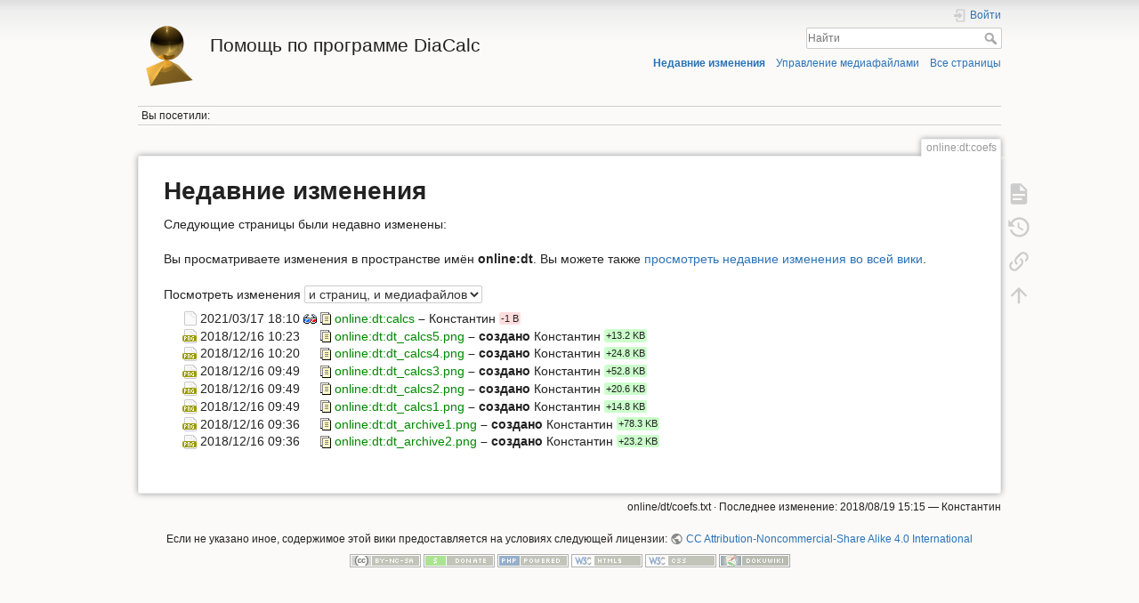

--- FILE ---
content_type: text/html; charset=utf-8
request_url: https://help.diacalc.ru/online:dt:coefs?do=recent
body_size: 5021
content:
<!DOCTYPE html>
<html lang="ru" dir="ltr" class="no-js">
<head>
    <meta charset="utf-8" />
    <title>online:dt:coefs - Недавние изменения [Помощь по программе DiaCalc]</title>
    <script>(function(H){H.className=H.className.replace(/\bno-js\b/,'js')})(document.documentElement)</script>
    <meta name="generator" content="DokuWiki"/>
<meta name="theme-color" content="#3b5c72"/>
<meta name="robots" content="noindex,nofollow"/>
<link rel="search" type="application/opensearchdescription+xml" href="/lib/exe/opensearch.php" title="Помощь по программе DiaCalc"/>
<link rel="start" href="/"/>
<link rel="contents" href="/online:dt:coefs?do=index" title="Все страницы"/>
<link rel="manifest" href="/lib/exe/manifest.php"/>
<link rel="alternate" type="application/rss+xml" title="Недавние изменения" href="/feed.php"/>
<link rel="alternate" type="application/rss+xml" title="Текущее пространство имён" href="/feed.php?mode=list&amp;ns=online:dt"/>
<link rel="alternate" type="text/html" title="Простой HTML" href="/_export/xhtml/online:dt:coefs"/>
<link rel="alternate" type="text/plain" title="вики-разметка" href="/_export/raw/online:dt:coefs"/>
<link rel="stylesheet" href="/lib/exe/css.php?t=dokuwiki&amp;tseed=887be0d92e6b5f286af2d656a220c736"/>
<!--[if gte IE 9]><!-->
<script >/*<![CDATA[*/var NS='online:dt';var JSINFO = {"move_renameokay":false,"id":"online:dt:coefs","namespace":"online:dt","ACT":"recent","useHeadingNavigation":0,"useHeadingContent":0};
/*!]]>*/</script>
<script src="/lib/exe/jquery.php?tseed=34a552433bc33cc9c3bc32527289a0b2" defer="defer"></script>
<script src="/lib/exe/js.php?t=dokuwiki&amp;tseed=887be0d92e6b5f286af2d656a220c736" defer="defer"></script>
<!--<![endif]-->
    <meta name="viewport" content="width=device-width,initial-scale=1" />
    <link rel="shortcut icon" href="/_media/favicon.ico" />
<link rel="apple-touch-icon" href="/lib/tpl/dokuwiki/images/apple-touch-icon.png" />
    </head>

<body>
    <div id="dokuwiki__site"><div id="dokuwiki__top" class="site dokuwiki mode_recent tpl_dokuwiki     hasSidebar">

        
<!-- ********** HEADER ********** -->
<header id="dokuwiki__header"><div class="pad group">

    
    <div class="headings group">
        <ul class="a11y skip">
            <li><a href="#dokuwiki__content">Перейти к содержанию</a></li>
        </ul>

        <h1 class="logo"><a href="/start"  accesskey="h" title="Home [h]"><img src="/_media/wiki:logo.png" width="70" height="70" alt="" /> <span>Помощь по программе DiaCalc</span></a></h1>
            </div>

    <div class="tools group">
        <!-- USER TOOLS -->
                    <div id="dokuwiki__usertools">
                <h3 class="a11y">Инструменты пользователя</h3>
                <ul>
                    <li class="action login"><a href="/online:dt:coefs?do=login&amp;sectok=" title="Войти" rel="nofollow"><span>Войти</span><svg xmlns="http://www.w3.org/2000/svg" width="24" height="24" viewBox="0 0 24 24"><path d="M10 17.25V14H3v-4h7V6.75L15.25 12 10 17.25M8 2h9a2 2 0 0 1 2 2v16a2 2 0 0 1-2 2H8a2 2 0 0 1-2-2v-4h2v4h9V4H8v4H6V4a2 2 0 0 1 2-2z"/></svg></a></li>                </ul>
            </div>
        
        <!-- SITE TOOLS -->
        <div id="dokuwiki__sitetools">
            <h3 class="a11y">Инструменты сайта</h3>
            <form action="/start" method="get" role="search" class="search doku_form" id="dw__search" accept-charset="utf-8"><input type="hidden" name="do" value="search" /><input type="hidden" name="id" value="online:dt:coefs" /><div class="no"><input name="q" type="text" class="edit" title="[F]" accesskey="f" placeholder="Найти" autocomplete="on" id="qsearch__in" value="" /><button value="1" type="submit" title="Найти">Найти</button><div id="qsearch__out" class="ajax_qsearch JSpopup"></div></div></form>            <div class="mobileTools">
                <form action="/doku.php" method="get" accept-charset="utf-8"><div class="no"><input type="hidden" name="id" value="online:dt:coefs" /><select name="do" class="edit quickselect" title="Инструменты"><option value="">Инструменты</option><optgroup label="Инструменты страницы"><option value="">Показать страницу</option><option value="revisions">История страницы</option><option value="backlink">Ссылки сюда</option></optgroup><optgroup label="Инструменты сайта"><option value="recent">Недавние изменения</option><option value="media">Управление медиафайлами</option><option value="index">Все страницы</option></optgroup><optgroup label="Инструменты пользователя"><option value="login">Войти</option></optgroup></select><button type="submit">&gt;</button></div></form>            </div>
            <ul>
                <li class="action recent"><a href="/online:dt:coefs?do=recent" title="Недавние изменения [r]" rel="nofollow" accesskey="r">Недавние изменения</a></li><li class="action media"><a href="/online:dt:coefs?do=media&amp;ns=online%3Adt" title="Управление медиафайлами" rel="nofollow">Управление медиафайлами</a></li><li class="action index"><a href="/online:dt:coefs?do=index" title="Все страницы [x]" rel="nofollow" accesskey="x">Все страницы</a></li>            </ul>
        </div>

    </div>

    <!-- BREADCRUMBS -->
            <div class="breadcrumbs">
                                        <div class="trace"><span class="bchead">Вы посетили:</span></div>
                    </div>
    
    <hr class="a11y" />
</div></header><!-- /header -->

        <div class="wrapper group">

            
            <!-- ********** CONTENT ********** -->
            <main id="dokuwiki__content"><div class="pad group">
                
                <div class="pageId"><span>online:dt:coefs</span></div>

                <div class="page group">
                                                            <!-- wikipage start -->
                    
<h1 class="sectionedit1" id="недавние_изменения">Недавние изменения</h1>
<div class="level1">

<p>
Следующие страницы были недавно изменены:
</p>

</div>
<div class="level1"><p>Вы просматриваете изменения в пространстве имён <b>online:dt</b>. Вы можете также <a href="/start?do=recent">просмотреть недавние изменения во всей вики</a>.</p></div><form id="dw__recent" method="GET" action="/online:dt:coefs" class="changes doku_form" accept-charset="utf-8"><input type="hidden" name="sectok" value="" /><input type="hidden" name="do" value="recent" /><input type="hidden" name="id" value="online:dt:coefs" /><div class="no"><div class="changeType"><label class="quickselect">
<span>Посмотреть изменения</span>
<select name="show_changes" class="quickselect"><option value="pages" >страниц</option><option value="mediafiles" >медиафайлов</option><option selected="selected" value="both" >и страниц, и медиафайлов</option></select>
</label><button name="do[recent]" value="1" type="submit">Применить</button></div><ul ><li class=""><div class="li"><img class="icon" src="/lib/images/fileicons/file.png" alt="online:dt:calcs" /> <span class="date">2021/03/17 18:10</span> <a href="/online:dt:calcs?do=diff" class="diff_link"><img src="/lib/images/diff.png" width="15" height="11" title="Показать отличия от текущей версии" alt="Показать отличия от текущей версии" /></a> <a href="/online:dt:calcs?do=revisions" class="revisions_link"><img src="/lib/images/history.png" width="12" height="14" title="История страницы" alt="История страницы" /></a> <a href="/online:dt:calcs" class="wikilink1">online:dt:calcs</a> <span class="sum"> – </span> <span class="user"><bdi>Константин</bdi></span> <span class="sizechange negative">-1 B</span></div></li><li class=""><div class="li"><img src="/lib/images/fileicons//png.png" alt="online:dt:dt_calcs5.png" class="icon" /> <span class="date">2018/12/16 10:23</span> <img src="/lib/images/blank.gif" width="15" height="11" alt="" /> <a href="/online:dt:coefs?tab_details=history&ns=online%3Adt&image=online%3Adt%3Adt_calcs5.png&do=media" class="revisions_link"><img src="/lib/images/history.png" width="12" height="14" title="История страницы" alt="История страницы" /></a> <a href="/online:dt:coefs?tab_details=view&ns=online%3Adt&image=online%3Adt%3Adt_calcs5.png&do=media" class="wikilink1">online:dt:dt_calcs5.png</a> <span class="sum"> – создано</span> <span class="user"><bdi>Константин</bdi></span> <span class="sizechange positive">+13.2 KB</span></div></li><li class=""><div class="li"><img src="/lib/images/fileicons//png.png" alt="online:dt:dt_calcs4.png" class="icon" /> <span class="date">2018/12/16 10:20</span> <img src="/lib/images/blank.gif" width="15" height="11" alt="" /> <a href="/online:dt:coefs?tab_details=history&ns=online%3Adt&image=online%3Adt%3Adt_calcs4.png&do=media" class="revisions_link"><img src="/lib/images/history.png" width="12" height="14" title="История страницы" alt="История страницы" /></a> <a href="/online:dt:coefs?tab_details=view&ns=online%3Adt&image=online%3Adt%3Adt_calcs4.png&do=media" class="wikilink1">online:dt:dt_calcs4.png</a> <span class="sum"> – создано</span> <span class="user"><bdi>Константин</bdi></span> <span class="sizechange positive">+24.8 KB</span></div></li><li class=""><div class="li"><img src="/lib/images/fileicons//png.png" alt="online:dt:dt_calcs3.png" class="icon" /> <span class="date">2018/12/16 09:49</span> <img src="/lib/images/blank.gif" width="15" height="11" alt="" /> <a href="/online:dt:coefs?tab_details=history&ns=online%3Adt&image=online%3Adt%3Adt_calcs3.png&do=media" class="revisions_link"><img src="/lib/images/history.png" width="12" height="14" title="История страницы" alt="История страницы" /></a> <a href="/online:dt:coefs?tab_details=view&ns=online%3Adt&image=online%3Adt%3Adt_calcs3.png&do=media" class="wikilink1">online:dt:dt_calcs3.png</a> <span class="sum"> – создано</span> <span class="user"><bdi>Константин</bdi></span> <span class="sizechange positive">+52.8 KB</span></div></li><li class=""><div class="li"><img src="/lib/images/fileicons//png.png" alt="online:dt:dt_calcs2.png" class="icon" /> <span class="date">2018/12/16 09:49</span> <img src="/lib/images/blank.gif" width="15" height="11" alt="" /> <a href="/online:dt:coefs?tab_details=history&ns=online%3Adt&image=online%3Adt%3Adt_calcs2.png&do=media" class="revisions_link"><img src="/lib/images/history.png" width="12" height="14" title="История страницы" alt="История страницы" /></a> <a href="/online:dt:coefs?tab_details=view&ns=online%3Adt&image=online%3Adt%3Adt_calcs2.png&do=media" class="wikilink1">online:dt:dt_calcs2.png</a> <span class="sum"> – создано</span> <span class="user"><bdi>Константин</bdi></span> <span class="sizechange positive">+20.6 KB</span></div></li><li class=""><div class="li"><img src="/lib/images/fileicons//png.png" alt="online:dt:dt_calcs1.png" class="icon" /> <span class="date">2018/12/16 09:49</span> <img src="/lib/images/blank.gif" width="15" height="11" alt="" /> <a href="/online:dt:coefs?tab_details=history&ns=online%3Adt&image=online%3Adt%3Adt_calcs1.png&do=media" class="revisions_link"><img src="/lib/images/history.png" width="12" height="14" title="История страницы" alt="История страницы" /></a> <a href="/online:dt:coefs?tab_details=view&ns=online%3Adt&image=online%3Adt%3Adt_calcs1.png&do=media" class="wikilink1">online:dt:dt_calcs1.png</a> <span class="sum"> – создано</span> <span class="user"><bdi>Константин</bdi></span> <span class="sizechange positive">+14.8 KB</span></div></li><li class=""><div class="li"><img src="/lib/images/fileicons//png.png" alt="online:dt:dt_archive1.png" class="icon" /> <span class="date">2018/12/16 09:36</span> <img src="/lib/images/blank.gif" width="15" height="11" alt="" /> <a href="/online:dt:coefs?tab_details=history&ns=online%3Adt&image=online%3Adt%3Adt_archive1.png&do=media" class="revisions_link"><img src="/lib/images/history.png" width="12" height="14" title="История страницы" alt="История страницы" /></a> <a href="/online:dt:coefs?tab_details=view&ns=online%3Adt&image=online%3Adt%3Adt_archive1.png&do=media" class="wikilink1">online:dt:dt_archive1.png</a> <span class="sum"> – создано</span> <span class="user"><bdi>Константин</bdi></span> <span class="sizechange positive">+78.3 KB</span></div></li><li class=""><div class="li"><img src="/lib/images/fileicons//png.png" alt="online:dt:dt_archive2.png" class="icon" /> <span class="date">2018/12/16 09:36</span> <img src="/lib/images/blank.gif" width="15" height="11" alt="" /> <a href="/online:dt:coefs?tab_details=history&ns=online%3Adt&image=online%3Adt%3Adt_archive2.png&do=media" class="revisions_link"><img src="/lib/images/history.png" width="12" height="14" title="История страницы" alt="История страницы" /></a> <a href="/online:dt:coefs?tab_details=view&ns=online%3Adt&image=online%3Adt%3Adt_archive2.png&do=media" class="wikilink1">online:dt:dt_archive2.png</a> <span class="sum"> – создано</span> <span class="user"><bdi>Константин</bdi></span> <span class="sizechange positive">+23.2 KB</span></div></li></ul></div><div class="pagenav"></div></form>
                    <!-- wikipage stop -->
                                    </div>

                <div class="docInfo"><bdi>online/dt/coefs.txt</bdi> · Последнее изменение: 2018/08/19 15:15  — <bdi>Константин</bdi></div>

                
                <hr class="a11y" />
            </div></main><!-- /content -->

            <!-- PAGE ACTIONS -->
            <nav id="dokuwiki__pagetools" aria-labelledby="dokuwiki__pagetools__heading">
                <h3 class="a11y" id="dokuwiki__pagetools__heading">Инструменты страницы</h3>
                <div class="tools">
                    <ul>
                        <li class="show"><a href="/online:dt:coefs?do=" title="Показать страницу [v]" rel="nofollow" accesskey="v"><span>Показать страницу</span><svg xmlns="http://www.w3.org/2000/svg" width="24" height="24" viewBox="0 0 24 24"><path d="M13 9h5.5L13 3.5V9M6 2h8l6 6v12a2 2 0 0 1-2 2H6a2 2 0 0 1-2-2V4c0-1.11.89-2 2-2m9 16v-2H6v2h9m3-4v-2H6v2h12z"/></svg></a></li><li class="revs"><a href="/online:dt:coefs?do=revisions" title="История страницы [o]" rel="nofollow" accesskey="o"><span>История страницы</span><svg xmlns="http://www.w3.org/2000/svg" width="24" height="24" viewBox="0 0 24 24"><path d="M11 7v5.11l4.71 2.79.79-1.28-4-2.37V7m0-5C8.97 2 5.91 3.92 4.27 6.77L2 4.5V11h6.5L5.75 8.25C6.96 5.73 9.5 4 12.5 4a7.5 7.5 0 0 1 7.5 7.5 7.5 7.5 0 0 1-7.5 7.5c-3.27 0-6.03-2.09-7.06-5h-2.1c1.1 4.03 4.77 7 9.16 7 5.24 0 9.5-4.25 9.5-9.5A9.5 9.5 0 0 0 12.5 2z"/></svg></a></li><li class="backlink"><a href="/online:dt:coefs?do=backlink" title="Ссылки сюда" rel="nofollow"><span>Ссылки сюда</span><svg xmlns="http://www.w3.org/2000/svg" width="24" height="24" viewBox="0 0 24 24"><path d="M10.59 13.41c.41.39.41 1.03 0 1.42-.39.39-1.03.39-1.42 0a5.003 5.003 0 0 1 0-7.07l3.54-3.54a5.003 5.003 0 0 1 7.07 0 5.003 5.003 0 0 1 0 7.07l-1.49 1.49c.01-.82-.12-1.64-.4-2.42l.47-.48a2.982 2.982 0 0 0 0-4.24 2.982 2.982 0 0 0-4.24 0l-3.53 3.53a2.982 2.982 0 0 0 0 4.24m2.82-4.24c.39-.39 1.03-.39 1.42 0a5.003 5.003 0 0 1 0 7.07l-3.54 3.54a5.003 5.003 0 0 1-7.07 0 5.003 5.003 0 0 1 0-7.07l1.49-1.49c-.01.82.12 1.64.4 2.43l-.47.47a2.982 2.982 0 0 0 0 4.24 2.982 2.982 0 0 0 4.24 0l3.53-3.53a2.982 2.982 0 0 0 0-4.24.973.973 0 0 1 0-1.42z"/></svg></a></li><li class="top"><a href="#dokuwiki__top" title="Наверх [t]" rel="nofollow" accesskey="t"><span>Наверх</span><svg xmlns="http://www.w3.org/2000/svg" width="24" height="24" viewBox="0 0 24 24"><path d="M13 20h-2V8l-5.5 5.5-1.42-1.42L12 4.16l7.92 7.92-1.42 1.42L13 8v12z"/></svg></a></li>                    </ul>
                </div>
            </nav>
        </div><!-- /wrapper -->

        
<!-- ********** FOOTER ********** -->
<footer id="dokuwiki__footer"><div class="pad">
    <div class="license">Если не указано иное, содержимое этой вики предоставляется на условиях следующей лицензии: <bdi><a href="https://creativecommons.org/licenses/by-nc-sa/4.0/deed.ru" rel="license" class="urlextern">CC Attribution-Noncommercial-Share Alike 4.0 International</a></bdi></div>
    <div class="buttons">
        <a href="https://creativecommons.org/licenses/by-nc-sa/4.0/deed.ru" rel="license"><img src="/lib/images/license/button/cc-by-nc-sa.png" alt="CC Attribution-Noncommercial-Share Alike 4.0 International" /></a>        <a href="https://www.dokuwiki.org/donate" title="Donate" ><img
            src="/lib/tpl/dokuwiki/images/button-donate.gif" width="80" height="15" alt="Donate" /></a>
        <a href="https://php.net" title="Powered by PHP" ><img
            src="/lib/tpl/dokuwiki/images/button-php.gif" width="80" height="15" alt="Powered by PHP" /></a>
        <a href="//validator.w3.org/check/referer" title="Valid HTML5" ><img
            src="/lib/tpl/dokuwiki/images/button-html5.png" width="80" height="15" alt="Valid HTML5" /></a>
        <a href="//jigsaw.w3.org/css-validator/check/referer?profile=css3" title="Valid CSS" ><img
            src="/lib/tpl/dokuwiki/images/button-css.png" width="80" height="15" alt="Valid CSS" /></a>
        <a href="https://dokuwiki.org/" title="Driven by DokuWiki" ><img
            src="/lib/tpl/dokuwiki/images/button-dw.png" width="80" height="15"
            alt="Driven by DokuWiki" /></a>
    </div>

    </div></footer><!-- /footer -->
    </div></div><!-- /site -->

    <div class="no"><img src="/lib/exe/taskrunner.php?id=online%3Adt%3Acoefs&amp;1764087923" width="2" height="1" alt="" /></div>
    <div id="screen__mode" class="no"></div></body>
</html>
